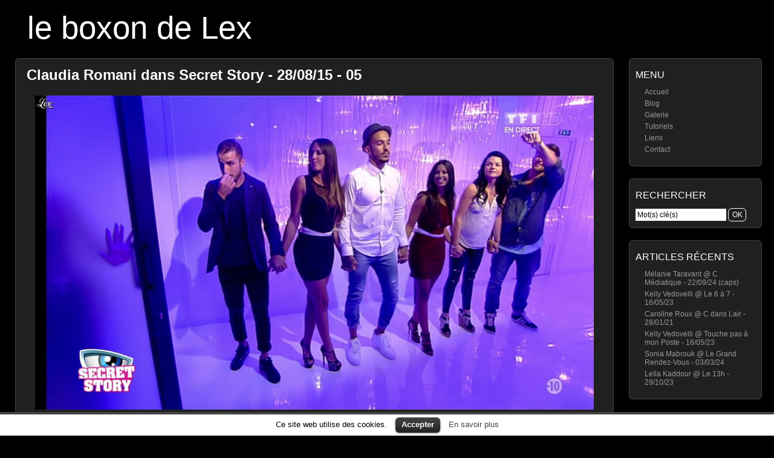

--- FILE ---
content_type: text/html
request_url: https://le-boxon-de-lex.fr/galerie/image/Claudia-Romani--Secret-Story--28-08-15--05
body_size: 4287
content:
<!DOCTYPE html>
<html xmlns="http://www.w3.org/1999/xhtml" xml:lang="fr" lang="fr">
<head>
	<meta http-equiv="Content-Type" content="text/html; charset=UTF-8" />
	<title>Claudia Romani dans Secret Story - 28/08/15 - 05</title>

	<!-- Robots behavior -->
	<meta name="robots" content="index,follow,all,noodp,noydir" />
	<meta name="google-site-verification" content="k3DfQBdJVJTBHK7XgPfUjLuXYvn2Mq5s-8xZM3s8bDw" />
	<meta name="viewport" content="width=device-width; initial-scale=1.0" />
	<meta name="description" content="Claudia Romani dans Secret Story. Diffusé à la télévision le 28/08/15." />

	<!-- Misc -->
	<link rel="canonical" href="http://le-boxon-de-lex.fr/galerie/image/Claudia-Romani--Secret-Story--28-08-15--05" />
	<link rel="icon" type="image/png" href="https://le-boxon-de-lex.fr/wp-content/themes/picture-perfect/img/favicon.png" />
	<link rel="stylesheet" href="https://le-boxon-de-lex.fr/wp-content/themes/picture-perfect/style.css" type="text/css" media="all" />
	<link rel="stylesheet" href="https://le-boxon-de-lex.fr/wp-content/themes/picture-perfect/style-screen.css" type="text/css" media="screen" />
	<link rel="stylesheet" href="https://le-boxon-de-lex.fr/wp-content/themes/picture-perfect/style-screen-wide.css" type="text/css" media="screen and (min-width: 960px)" />
	<link rel="stylesheet" href="https://le-boxon-de-lex.fr/wp-content/themes/picture-perfect/style-screen-mobile.css" type="text/css" media="screen and (max-width: 960px)" />
	<link rel="stylesheet" href="https://le-boxon-de-lex.fr/wp-content/themes/picture-perfect/style-print.css" type="text/css" media="print" />
	<!--[if lte IE 8]>
	<link rel="stylesheet" href="https://le-boxon-de-lex.fr/wp-content/themes/picture-perfect/style-screen-ie.css" type="text/css" media="screen" />
	<![endif]-->
	<link rel="alternate" type="application/rss+xml" title="le boxon de Lex - Flux RSS" href="https://le-boxon-de-lex.fr/feed" />

	
	<!-- Twitter properties -->
	<meta name="twitter:card" content="summary_large_image" />
	<meta name="twitter:site" content="@LeBoxonDeLex" />
	<meta name="twitter:creator" content="@LeBoxonDeLex" />
	<meta name="twitter:title" content="Claudia Romani dans Secret Story - 28/08/15" />
	<meta name="twitter:description" content="Visualiser l'image sur le boxon de Lex" />
	<meta name="twitter:image" content="https://le-boxon-de-lex.fr/galerie/originales/octobre-2015/Claudia-Romani--Secret-Story--28-08-15--05.jpg" />
	<meta name="twitter:image:alt" content="Claudia Romani dans Secret Story - 28/08/15" />

			<script type="text/javascript">
			window._wpemojiSettings = {"baseUrl":"https:\/\/s.w.org\/images\/core\/emoji\/72x72\/","ext":".png","source":{"concatemoji":"https:\/\/le-boxon-de-lex.fr\/wp-includes\/js\/wp-emoji-release.min.js"}};
			!function(e,n,t){var a;function o(e){var t=n.createElement("canvas"),a=t.getContext&&t.getContext("2d");return!(!a||!a.fillText)&&(a.textBaseline="top",a.font="600 32px Arial","flag"===e?(a.fillText(String.fromCharCode(55356,56812,55356,56807),0,0),3e3<t.toDataURL().length):(a.fillText(String.fromCharCode(55357,56835),0,0),0!==a.getImageData(16,16,1,1).data[0]))}function i(e){var t=n.createElement("script");t.src=e,t.type="text/javascript",n.getElementsByTagName("head")[0].appendChild(t)}t.supports={simple:o("simple"),flag:o("flag")},t.DOMReady=!1,t.readyCallback=function(){t.DOMReady=!0},t.supports.simple&&t.supports.flag||(a=function(){t.readyCallback()},n.addEventListener?(n.addEventListener("DOMContentLoaded",a,!1),e.addEventListener("load",a,!1)):(e.attachEvent("onload",a),n.attachEvent("onreadystatechange",function(){"complete"===n.readyState&&t.readyCallback()})),(a=t.source||{}).concatemoji?i(a.concatemoji):a.wpemoji&&a.twemoji&&(i(a.twemoji),i(a.wpemoji)))}(window,document,window._wpemojiSettings);
		</script>
		<style type="text/css">
img.wp-smiley,
img.emoji {
	display: inline !important;
	border: none !important;
	box-shadow: none !important;
	height: 1em !important;
	width: 1em !important;
	margin: 0 .07em !important;
	vertical-align: -0.1em !important;
	background: none !important;
	padding: 0 !important;
}
</style>
<link rel='stylesheet' id='lex_image_gallery.css-css'  href='https://le-boxon-de-lex.fr/wp-content/plugins/lex-image-gallery/lex_image_gallery.css' type='text/css' media='all' />
<link rel='stylesheet' id='cookielawinfo-style-css'  href='https://le-boxon-de-lex.fr/wp-content/plugins/cookie-law-info/css/cli-style.css' type='text/css' media='all' />
<script type='text/javascript' src='https://le-boxon-de-lex.fr/wp-includes/js/jquery/jquery.js'></script>
<script type='text/javascript' src='https://le-boxon-de-lex.fr/wp-includes/js/jquery/jquery-migrate.min.js'></script>
<script type='text/javascript' src='https://le-boxon-de-lex.fr/wp-content/plugins/lex-image-gallery/switcher.js'></script>
<script type='text/javascript' src='https://le-boxon-de-lex.fr/wp-content/plugins/lex-image-gallery/lex_image_gallery.js'></script>
<script type='text/javascript' src='https://le-boxon-de-lex.fr/wp-content/ga.js'></script>
<script type='text/javascript' src='https://le-boxon-de-lex.fr/wp-content/plugins/cookie-law-info/js/cookielawinfo.js'></script>
	<script type="text/javascript" src="https://le-boxon-de-lex.fr/wp-content/plugins/simple-ajax-chat/resources/sac.php"></script>
</head>

<body>
<div id="wrapper">

	<div id="welcome-heading">
		<h1><a class="special" href="https://le-boxon-de-lex.fr/blog/">le boxon de Lex</a></h1>
		<div id="description"></div>
	</div>
	
	<div id="mobile-menu">
		 <ul><li class="menu-item"><a href="/">Accueil</a></li>
		<li class="menu-item"><a href="/galerie/">Galerie</a></li>
		<li class="menu-item"><a href="/blog/">Blog</a></li>
		<li class="menu-item"><a href="/a-propos">À propos</a></li>
		<li class="menu-item"><a href="/contact">Contact</a></li>
		<li class="menu-item"><a href="https://twitter.com/LeBoxonDeLex">Twitter</a></li>
	</ul>		 <div class="clear"></div>
	</div>

	<script type="text/javascript">
		jQuery(window).ready( function(){
			center_lex_gallery();
		});
	</script>

	<!-- Side bar -->
	<ul id="sidebar">
		<li id="nav_menu-4" class="widget widget_nav_menu"><h2 class="widgettitle">Menu</h2>
<div class="menu-navigation-container"><ul id="menu-navigation" class="menu"><li id="menu-item-3080" class="menu-item menu-item-type-custom menu-item-object-custom menu-item-3080"><a href="/">Accueil</a></li>
<li id="menu-item-3787" class="menu-item menu-item-type-custom menu-item-object-custom menu-item-3787"><a href="/blog/">Blog</a></li>
<li id="menu-item-3081" class="menu-item menu-item-type-custom menu-item-object-custom menu-item-3081"><a href="/galerie/">Galerie</a></li>
<li id="menu-item-18138" class="menu-item menu-item-type-post_type menu-item-object-page menu-item-18138"><a href="https://le-boxon-de-lex.fr/tutoriels">Tutoriels</a></li>
<li id="menu-item-6652" class="menu-item menu-item-type-custom menu-item-object-custom menu-item-6652"><a href="/liens">Liens</a></li>
<li id="menu-item-7438" class="menu-item menu-item-type-post_type menu-item-object-page menu-item-7438"><a href="https://le-boxon-de-lex.fr/contact">Contact</a></li>
</ul></div></li>
<li id="search-2" class="widget widget_search"><h2 class="widgettitle">Rechercher</h2>

<form method="post" class="searchform" action="https://le-boxon-de-lex.fr/wp-content/themes/picture-perfect/search-redirection.php">
    <div>
        <input type="search" name="s" id="s" value="Mot(s) clé(s)" onfocus="this.select();" />
		<input type="submit" id="searchsubmit" value="OK" class="button" />
		<input name="origin" value="le-boxon-de-lex" type="hidden" style="display: none;" />
    </div>
</form>
</li>
		<li id="recent-posts-2" class="widget widget_recent_entries">		<h2 class="widgettitle">Articles récents</h2>
		<ul>
					<li>
				<a href="https://le-boxon-de-lex.fr/27355/melanie-taravant-c-mediatique-220924-caps">Mélanie Taravant @ C Médiatique - 22/09/24 (caps)</a>
						</li>
					<li>
				<a href="https://le-boxon-de-lex.fr/27346/kelly-vedovelli-le-6-a-7-160523">Kelly Vedovelli @ Le 6 à 7 - 16/05/23</a>
						</li>
					<li>
				<a href="https://le-boxon-de-lex.fr/27344/caroline-roux-c-dans-lair-280121">Caroline Roux @ C dans Lair - 28/01/21</a>
						</li>
					<li>
				<a href="https://le-boxon-de-lex.fr/27342/kelly-vedovelli-touche-pas-a-mon-poste-160523">Kelly Vedovelli @ Touche pas à mon Poste - 16/05/23</a>
						</li>
					<li>
				<a href="https://le-boxon-de-lex.fr/27339/sonia-mabrouk-le-grand-rendez-vous-030324">Sonia Mabrouk @ Le Grand Rendez-Vous - 03/03/24</a>
						</li>
					<li>
				<a href="https://le-boxon-de-lex.fr/27335/leila-kaddour-le-13h-291023">Leïla Kaddour @ Le 13h - 29/10/23</a>
						</li>
				</ul>
		</li>
</ul>

	<!-- Main section -->
	<div id="content">
		<div class="post">
			<h2>
	<a  class="special" href="https://le-boxon-de-lex.fr/galerie/image/Claudia-Romani--Secret-Story--28-08-15--05" title="Claudia Romani dans Secret Story - 28/08/15 - 05">Claudia Romani dans Secret Story - 28/08/15 - 05</a>

</h2>
			<div id="gallery-container">
						<a href="https://le-boxon-de-lex.fr/galerie/originales/octobre-2015/Claudia-Romani--Secret-Story--28-08-15--05.jpg">
			<img
				class="photos-large"
				src="https://le-boxon-de-lex.fr/galerie/originales/octobre-2015/Claudia-Romani--Secret-Story--28-08-15--05.jpg"
				title="Claudia Romani dans Secret Story. Diffusé à la télévision le 28/08/15."
				alt="Claudia Romani dans Secret Story. Diffusé à la télévision le 28/08/15." />
		</a>

		<!-- Pinterest -->
		<script type="text/javascript" src="//assets.pinterest.com/js/pinit.js"></script>
		<p id="picture-tags">
						Claudia Romani dans Secret Story. Diffusé à la télévision le 28/08/15.				<br />
						<!-- End "if_logged_in()" -->
			
			<br />
						BB Code : <input class="lex_code" type="text" value="[url=https://le-boxon-de-lex.fr/galerie/image/Claudia-Romani--Secret-Story--28-08-15--05][img]https://le-boxon-de-lex.fr/galerie/miniatures/octobre-2015/tn_Claudia-Romani--Secret-Story--28-08-15--05.jpg[/img][/url]" readonly="" onClick="this.select();" />

			<br /><br />Mots clés pour cette image :<br />
			<a href="https://le-boxon-de-lex.fr/galerie/tag/claudia-romani" class="tag-link">Claudia Romani</a>			
						
			<br /><br />
			Partager

			<a style="cursor: pointer" href="http://pinterest.com/pin/create/button/?url=https%3A%2F%2Fle-boxon-de-lex.fr%2Fgalerie%2Fimage%2FClaudia-Romani--Secret-Story--28-08-15--05&amp;media=https%3A%2F%2Fle-boxon-de-lex.fr%2Fgalerie%2Foriginales%2Foctobre-2015%2FClaudia-Romani--Secret-Story--28-08-15--05.jpg&amp;description=Claudia Romani dans Secret Story (Claudia Romani)." data-pin-do="buttonPin" data-pin-config="none" data-pin-custom="true">sur Pinterest</a>

			ou

			<a target="_blank" style="padding-right: 3px" href="http://twitter.com/intent/tweet?original_referer=https%3A%2F%2Fle-boxon-de-lex.fr%2Fgalerie%2Foriginales%2Foctobre-2015%2FClaudia-Romani--Secret-Story--28-08-15--05.jpg&text=Claudia%20Romani%20dans%20Secret%20Story.%20%40LeBoxonDeLex%0Ahttps%3A%2F%2Fle-boxon-de-lex.fr%2Fgalerie%2Foriginales%2Foctobre-2015%2FClaudia-Romani--Secret-Story--28-08-15--05.jpg">sur Twitter</a>

			<span class="twitter"></span>
		</p>

				</div>
		</div>

		
	</div>


<div id="cookie-law-info-bar"><span>Ce site web utilise des cookies. <a href="#" id="cookie_action_close_header"  class="medium cli-plugin-button cli-plugin-main-button" >Accepter</a> <a href="http://www.cnil.fr/vos-obligations/sites-web-cookies-et-autres-traceurs/que-dit-la-loi/" id="CONSTANT_OPEN_URL" target="_blank"  class="cli-plugin-main-link"  >En savoir plus</a></span></div>		
		<script type="text/javascript">
			//<![CDATA[
			jQuery(document).ready(function() {
				cli_show_cookiebar({
					settings: '{"animate_speed_hide":"500","animate_speed_show":"500","background":"#fff","border":"#444","border_on":true,"button_1_button_colour":"#000","button_1_button_hover":"#000000","button_1_link_colour":"#fff","button_1_as_button":true,"button_2_button_colour":"#333","button_2_button_hover":"#292929","button_2_link_colour":"#444","button_2_as_button":false,"font_family":"inherit","header_fix":false,"notify_animate_hide":true,"notify_animate_show":false,"notify_div_id":"#cookie-law-info-bar","notify_position_horizontal":"right","notify_position_vertical":"bottom","scroll_close":false,"scroll_close_reload":false,"showagain_tab":false,"showagain_background":"#fff","showagain_border":"#000","showagain_div_id":"#cookie-law-info-again","showagain_x_position":"100px","text":"#000","show_once_yn":false,"show_once":"10000"}'
				});
			});
			//]]>
		</script>
		
		
	<div class="clear"></div>
	<div class="footer" id="blog-footer">
		<p>Copyright &copy; <a title="Copyright" href="https://le-boxon-de-lex.fr/">le boxon de Lex</a> &nbsp; // &nbsp; 2006 - 2026</p>
		<p>Ce site est propulsé par <a href="http://wordpress.org/" rel="nofollow">Wordpress </a> et s'appuie sur les thèmes <a href="http://mac-host.com/support" rel="nofollow" title="Ceci est le thème actuel">Picture Perfect</a> et <a href="javascript:void(0);" onclick="switch_theme(); window.location.href = 'https://le-boxon-de-lex.fr/galerie/image/Claudia-Romani--Secret-Story--28-08-15--05';" title="Essayer ce thème ?">Origami</a>.</p>
	</div>
	
	<div id="mobile-search">
		
<form method="post" class="searchform" action="https://le-boxon-de-lex.fr/wp-content/themes/picture-perfect/search-redirection.php">
    <div>
        <input type="search" name="s" id="s2" value="Mot(s) clé(s)" onfocus="this.select();" />
		<input type="submit" id="searchsubmit2" value="OK" class="button" />
		<input name="origin" value="le-boxon-de-lex" type="hidden" style="display: none;" />
    </div>
</form>
	</div>

</div><!-- End of wrapper -->

<script type="application/ld+json">
{ "@context" : "http://schema.org",
  "@type" : "Person",
  "name" : "Lex",
  "url" : "http://le-boxon-de-lex.fr",
  "sameAs" : [ "https://twitter.com/LeBoxonDeLex",
      "http://www.pinterest.com/leboxondelex",
      "http://www.dailymotion.com/le-boxon-de-lex"] 
}
</script>


</body>
</html>

--- FILE ---
content_type: text/css
request_url: https://le-boxon-de-lex.fr/wp-content/themes/picture-perfect/style-print.css
body_size: 66
content:
/**
 * CSS for printing.
 */

a.special {
	color: #555;
}

body {
	color: #000;
	background-color: #fff;
}

#content {
	margin: 10px;
}

#sidebar, #mobile-search, #mobile-menu {
	display: none;
}
